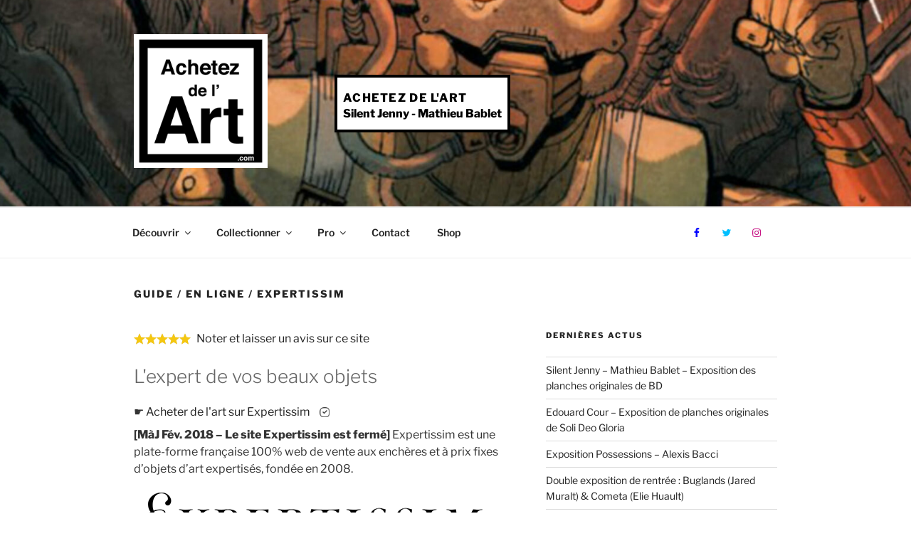

--- FILE ---
content_type: text/css; charset=utf-8
request_url: https://achetezdelart.com/wordpress/wp-content/themes/achetezdelart/style.css?ver=20240402
body_size: 3129
content:
/*
 Theme Name:   achetezdelart
 Theme URI:    http://achetezdelart.com/twenty-seventeen-child/
 Description:  2017 for Achetez de l'Art
 Author:       Guillaume Horen
 Author URI:   http://horen.net
 Template:     twentyseventeen
 Version:      1.0.0
*/
/*Hauteur custom header frontpage*/
.twentyseventeen-front-page.has-header-image .custom-header-media,
.twentyseventeen-front-page.has-header-video .custom-header-media,
.home.blog.has-header-image .custom-header-media,
.home.blog.has-header-video .custom-header-media {
	height: 900px;
	height: 75vh;
	max-height: 75%;
	overflow: hidden;
}
.admin-bar.twentyseventeen-front-page.has-header-image .custom-header-media,
.admin-bar.twentyseventeen-front-page.has-header-video .custom-header-media,
.admin-bar.home.blog.has-header-image .custom-header-media,
.admin-bar.home.blog.has-header-video .custom-header-media {
	height: calc(75vh - 24px); /*100 - 32 init*/
}
.custom-header-media:before {
	display:none;
}
/*Page full width*/
@media screen and (min-width: 48em) {
body.page-template-page-full.has-sidebar #primary.content-area  {
width: 100%;
}
}
/*SVG barometre responsive*/
.barometre-container{
 display: inline-block;
 position: relative;
 width: 100%;
 padding-bottom: 100%; /* depends on svg ratio, for my zebra height/width = 1.2 so padding-bottom = 50% * 1.2 = 60% */
 vertical-align: middle; /* top | middle | bottom ... do what you want */
}
.barometre-container2{
 display: inline-block;
 position: relative;
 width: 100%;
 padding-bottom: 25%; /* depends on svg ratio, for my zebra height/width = 1.2 so padding-bottom = 50% * 1.2 = 60% */
 vertical-align: middle; /* top | middle | bottom ... do what you want */
}
.barometre-svg{ /* svg into : object, img or inline */
  display: block;
  position: absolute;
  top: 0;
  left: 0;
  width: 100%; /* only required for <img /> */
}
/*Réseaux dans le menu*/
.site-header .menu-fb {
		display: block;
		padding: 1em;
		position: absolute;
		right: 10em;
		top: 0.7em;
	}
.site-header .menu-tw {
		display: block;
		padding: 1em;
		position: absolute;
		right: 7em;
		top: 0.7em;
	}
.site-header .menu-in {
		display: block;
		padding: 1em;
		position: absolute;
		right: 4em;
		top: 0.7em;
	}
@media screen and (max-width: 48em) {
.site-header .menu-fb {
		display: none;
	}
.site-header .menu-tw {
		display: none;
	}
.site-header .menu-in {
		display: none;
	}
main table #tableau {
    font-size: small;
}
}
/*Lien image frontpage*/
body.has-header-image .site-title, body.has-header-video .site-title, body.has-header-image .site-title a, body.has-header-video .site-title a {
    color: #000;
    font-size: medium;
    padding-top: 1em;
	text-shadow: 1px 1px #FFF;
}
p.site-description a {
	color:#000;
	text-shadow: 1px 1px #FFF;
}
h1, h2, h3, h4, h5, h6 {
    padding: 0.5em 0 0;
}
.sep {
	clear: both;
	padding-top: 1em;
}
.sepfoc {
	clear: both;
	padding-top: 1em;
	border-left: #000 8px solid;
	padding: 10px;
}
.guide {
	float:left;
}

#twit {
	text-align: right;
}
.picto {
	padding-top:1em;
	padding-left:1.8em;
	margin-right: 1em;
}
p.2em {
	padding-top:2em;
}
.1em {
	padding:1em;
}
.padbott {
	padding-bottom:1.5em;
}
.picto1 {
	padding-top:1em;
	padding-left:5em;
}
.artistes {
	padding-bottom:1em;
}
.part {
	padding-top:1.5em;
	padding-bottom:1.5em;
}
.mini {
	padding-top:0.2em;
}
.valign {
	vertical-align:middle;
}
.mini100 {
	width:100%;
	background-color:#000;
	text-align:center;
	padding-top:1em;
	padding-bottom:1em;
}
.mention {
	padding-left:0.5em;
	padding-top:0.3em;
	font-size: 0.9em;
}
.remerciements {
	font-size: 0.8em;
}
.petit {
	font-size: 70%;
}
.lienpart {
	font-size: 70%;
}
.acteur {
	clear:both;
	padding: 0.6em;
}
.visu {
	float:left;
	border-right: #000 4px solid;
	margin-right:10px;
	padding-right:10px;
}
.stickers {
	vertical-align:middle;
}
.search-toggle {
	display: none;
}
.copy {
	margin-top: 1em;
	text-align: right;
}
.temoignages {
	text-align: right;
	padding-bottom:1em;
}
.foc {
	border-left: #000 8px solid;
	padding: 10px;
}
#top10 {
	border-left: #F4C610 4px solid;
	padding-left: 20px;
	margin-left: 30px;
	margin-bottom: 20px;
}
.fleche {
	/*margin-top:-60px;*/
	padding-top:1em;
	display: block;
}

.encadre {
	border: #000 5px solid;
	padding: 1em;
}
.encadre img{
	float: left;
	margin: 0 24px 0 0;
	vertical-align:middle;
}
/*GGmaps  ------------------------------------------------*/
.ggmap {
	margin-bottom: 0.5em;
	text-align:right;
}
#map_canvas {
	/*width: 610px;*/
	width: 100%;
	height: 500px;
	margin:0 50 50 50px auto;
	border: 1px #000 solid;
}
#galerie #map_canvas  {
	width: 500px;
	display:none;
}
#map_canvas a {
	text-decoration:none;
}
#map_canvas img {
	max-width: inherit;
}
#regions_div {
	padding-bottom:1em;
}
input[type="text"].nonedit {
	background: #666;
}
#boxcontent {
	width:250px;
}
.visuel {
	padding-top: 0.5em;
}
.pt2 {
    padding-top: 2em;
}
.retrait {
	padding-left: 2em;
}
#nladla {
	text-align:center;
}
.livraison {
	background: url(/wordpress/wp-content/uploads/livraison.jpg) no-repeat left center;
	padding-left: 18px;
}
#paris {
	text-align:right;
}
#paris a:hover{
	cursor:pointer;
}
#minigal {
	text-align: left;
	padding-top:1em;
	padding-left:1em;
}
#minigal img {
	padding:0.2em;
}
#contactgal {
	padding-top:1em;
	text-align:center;
}

.conseil {
	clear: both;
	border-left: #000 8px solid;
	padding: 10px;
}
.wp-caption-text {
	font-size: 0.9em;
	text-align:right;
	padding-bottom:1em;
} 
.comments-title {
	padding-top:1em;
}
#lientags {
	text-align:right;
}
#lientags a{
	cursor:pointer
}
#lestags {
	display:none;
	border-top:1px solid #000;
	border-bottom:1px solid #000;
	padding: 1em 0 1em 0;
	margin: 1em 0 1em 0;
}
.entry-meta .tag-links a {
	text-decoration:none;
	text-transform:none;
}
.comment-count {
  font-size: 11px;
  font-weight: 600;
  height: 1.4em;
  line-height: 1.4em;
  min-width: .7em;
  padding: 0 6px;
  margin-left:1em;
  display: inline-block;
  -webkit-border-radius: 5px;
  border-radius: 5px;
  background-color: #666;
  color: #fff;
  text-align:center;
}
.comment-count:after {
  content: "";
  display: block;
  width: 0;
  height: 0;
  border-top: 5px solid #666;
  border-right: 5px solid transparent;
}
.comment-count a {
  text-decoration:none;
  color: #fff;
}
.annonce {
  text-align:right;
  font-size: 10px;
  height: 1.5em;
  margin-bottom:0.9em;
  margin-right:0.9em;
}
a.url {
  text-decoration:none;
}
.classt {
    font-size: 0.8em;
}
#slidoeuvre {
	width:100%;
	background-color:#FFF;
	text-align:center;
	padding-top:1em;
	padding-bottom:1em;
	margin-bottom:1em;
	border:1px solid #FFF;
}
#slidoeuvre img {
	margin-top:3px;
}
#search-2,#search-3 {
	margin-top:-2em;
}
#search-2 h3,#search-3 h3 {
	visibility:hidden;
}
.screen-reader-response {
	color: #00FF00;
}
.android {
	color: #A4C639;
}
/*
button a {
	color: #FFF;
}
a.button {
	color: #FFF;
}
*/
/*Modifs 27e --------------------------------*/
p {
    margin: 0 0 0.5em;
}
.entry-content a:hover, .entry-summary a:hover, .widget a:hover, .site-footer .widget-area a:hover, .posts-navigation a:hover, .widget_authors a:hover strong {
    -webkit-box-shadow: none;
    box-shadow: none;
}

.entry-content a, .entry-summary a, .widget a, .site-footer .widget-area a, .posts-navigation a, .widget_authors a strong {
    -webkit-box-shadow: none;
    box-shadow: none;
}
.custom-logo-link img, body.home.title-tagline-hidden.has-header-image .custom-logo-link img, body.home.title-tagline-hidden.has-header-video .custom-logo-link img {
	max-width: 75%; max-height: 75%;
}
.site-content {
    padding: 2.5em 0 0;
}
#comments {
    padding-top: 2em;
}
body.page-two-column #comments {
	width: 100%;
}
a:hover {
	text-decoration:underline;
	color:inherit;
}
.logo-adla {
	display: inline-block;
	padding-right: 1em;
	vertical-align: middle;
}
a.button {
    background-color: #222;
    -webkit-border-radius: 2px;
    border-radius: 2px;
    -webkit-box-shadow: none;
    box-shadow: none;
    color: #fff;
    display: inline-block;
    font-size: 11px;
    font-size: 0.6875rem;
    font-weight: 800;
    margin-bottom: 1em;	
    padding: 0.5em 2em 0.5em;
    -webkit-transition: background-color 0.5s ease-in-out;
    transition: background-color 0.5s ease-in-out;
    white-space: nowrap;
}
a.button:hover {
	color:#FFF;
}
.comment-list .children {
    padding-left: 1em;
}
.padleft {
    padding-left: 1em;
}
.partenaire {
    vertical-align: middle;
    padding-left: 0.6em;
}
.mpicto {
    margin-left: 0.5em;
    margin-right: 0.2em;
    vertical-align: middle;
}
.wpcf7-form textarea{ 
    width: 100% !important;
    height:100px;
}
#main.site-main ul {
    margin: 0 0 1.5em 2em;
}
.panel-content .wrap {
    padding-top: 2em;
}
.cover {
	float:left;
	width:250px;
	padding-left:10px;
	padding-top:20px;
}
.cover:hover {
	text-decoration:none;
}
.cover2 {
	float:left;
	width:250px;
	padding-left:10px;
	padding-top:20px;
	opacity: 0.5;
    filter: alpha(opacity=50);
}
.cover2:hover {
	text-decoration:none;
	opacity: 1;
    filter: alpha(opacity=100);
}
.titre {
	height: 25px;
    width:100%;
	line-height: 25px;
	text-align: left;
    font-size: 11px;
	margin-left: 5px;
}
.tag {
	height: 25px;
    width:100%;
	line-height: 25px;
	background-size: 100% 25%;
    background: rgba(0,0,0,.7);
	text-align: center;
    font-size: 12px;
    color: #fff;
}
.vendu {
	height: 25px;
    width:100%;
	line-height: 25px;
	background-size: 100% 25%;
    background: rgba(0,0,0,.3);
	text-align: center;
    font-size: 12px;
    color: #fff;
}
/*Focus note oeuvre CRFP*/
.crfp-field {
    /*border-left: 8px #000 solid;
    padding: 1em;*/
}
body:not(.has-sidebar):not(.page-one-column) .page-header,
body.has-sidebar.error404 #primary .page-header,
body.page-two-column:not(.archive) #primary .entry-header-full-width,
body.page-two-column.archive:not(.has-sidebar) #primary .page-header {
display: block;
width: 100%;
} 
.blog:not(.has-sidebar) #primary article,
.archive:not(.page-one-column):not(.has-sidebar) #primary article,
.search:not(.has-sidebar) #primary article,
.error404:not(.has-sidebar) #primary .page-content,
.error404.has-sidebar #primary .page-content,
body.page-two-column:not(.archive) #primary .entry-content-full-width,
body.page-two-column #comments {
display: block;
width: 100%;
} 
/* Ajout style page artistes 20240411 */
.artists-container {
    max-width: 800px;
    margin: auto;
    padding: 20px;
}

.alphabet-group + .alphabet-group {
    margin-top: 30px;
}

.alphabet-group h3 {
    margin-bottom: 10px;
    font-size: 1.8em;
    color: #333;
}

.artists-container .alphabet-group ul {
    list-style-type: none;
    padding: 0;
    -webkit-column-count: 2 !important; /* Ensures this rule takes precedence */
    -moz-column-count: 2 !important;    /* Ensures this rule takes precedence */
    column-count: 2 !important;         /* Ensures this rule takes precedence */
    -webkit-column-gap: 20px !important;
    -moz-column-gap: 20px !important;
    column-gap: 20px !important;
}

.artists-container .alphabet-group ul li {
    margin-bottom: 8px; /* Spacing between artist names */
    break-inside: avoid-column; /* Prevents breaks within an item */
}

.artists-container .alphabet-group ul li a {
    text-decoration: none;
    color: #000;
    font-weight: bold;
    display: block; /* Ensures links take full width, aiding clickability */
}

.artists-container .alphabet-group ul li a:hover {
    text-decoration: underline;
}

--- FILE ---
content_type: text/plain
request_url: https://www.google-analytics.com/j/collect?v=1&_v=j102&a=578655070&t=pageview&_s=1&dl=https%3A%2F%2Fachetezdelart.com%2Fguide%2Fexpertissim%2Fcomment-page-3%2F&ul=en-us%40posix&dt=Expertissim%20%3A%20avis%20sur%20le%20site%20de%20vente%20d%E2%80%99objets%20d%E2%80%99art%20expertis%C3%A9s&sr=1280x720&vp=1280x720&_u=IEBAAEABAAAAACAAI~&jid=1498736649&gjid=803445929&cid=1979764576.1763211812&tid=UA-1761018-30&_gid=2070718570.1763211812&_r=1&_slc=1&z=706642434
body_size: -451
content:
2,cG-CKNY06PHPW